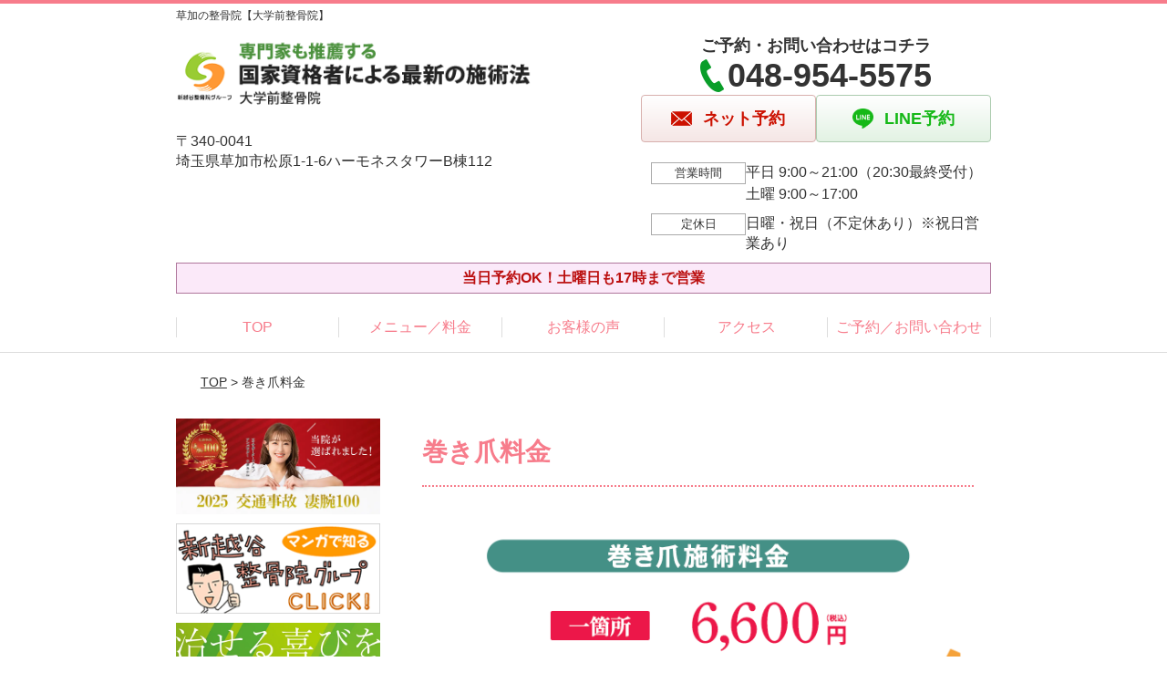

--- FILE ---
content_type: text/html; charset=UTF-8
request_url: https://daigakumae.net/strength/post-3502/
body_size: 10893
content:
<!DOCTYPE html>
<!--[if lt IE 7 ]><html class="ie6" lang="ja" prefix="og: http://ogp.me/ns# fb: http://ogp.me/ns/fb# article: http://ogp.me/ns/article#"><![endif]-->
<!--[if IE 7 ]><html class="ie7" lang="ja" prefix="og: http://ogp.me/ns# fb: http://ogp.me/ns/fb# article: http://ogp.me/ns/article#"><![endif]-->
<!--[if IE 8 ]><html class="ie8" lang="ja" prefix="og: http://ogp.me/ns# fb: http://ogp.me/ns/fb# article: http://ogp.me/ns/article#"><![endif]-->
<!--[if IE 9 ]><html class="ie9" lang="ja" prefix="og: http://ogp.me/ns# fb: http://ogp.me/ns/fb# article: http://ogp.me/ns/article#"><![endif]-->
<!--[if (gt IE 9)|!(IE)]><!-->
<html lang="ja" prefix="og: http://ogp.me/ns# fb: http://ogp.me/ns/fb# article: http://ogp.me/ns/article#">
<head>
<meta charset="utf-8">
<meta name="viewport" content="width=device-width,user-scalable=yes">
<meta name="format-detection" content="telephone=no">
<meta http-equiv="Pragma" content="no-cache">
<meta http-equiv="Cache-Control" content="no-cache">
<meta http-equiv="Expires" content="Thu, 01 Dec 1994 16:00:00 GMT">
<meta name="robots" content="noindex,nofollow">

<link rel="shortcut icon" href="https://daigakumae.net/wp-content/uploads/2019/09/4495bed8051fcc9fd4ac4bababda36e3-1.png">

<link rel="apple-touch-icon-precomposed" href="https://daigakumae.net/wp-content/uploads/2019/09/4495bed8051fcc9fd4ac4bababda36e3.png">

<link rel="stylesheet" href="https://daigakumae.net/wp-content/themes/selfull/style.css" media="all">

<link rel="stylesheet" href="https://daigakumae.net/wp-content/themes/selfull/css/reset.css?20230828" media="all">
<link rel="stylesheet" href="https://daigakumae.net/wp-content/themes/selfull/css/layout.css?20230828" media="all">
<link rel="stylesheet" href="https://daigakumae.net/wp-content/themes/selfull/css/module.css?20230828" media="all">
<link rel="stylesheet" href="https://daigakumae.net/wp-content/themes/selfull/css/page.css?20250131" media="all">
<link rel="stylesheet" href="https://daigakumae.net/wp-content/themes/selfull/css/block.css?20230828" media="all">
<link rel="stylesheet" href="https://daigakumae.net/wp-content/themes/selfull/css/important.css?20230828" media="all">
<link rel="stylesheet" href="https://daigakumae.net/wp-content/themes/selfull/css/print.css?20230828" media="all">


<link rel="stylesheet" href="https://daigakumae.net/wp-content/themes/selfull/css/design-themes/theme-beauty.css?20230828" media="all">
<link rel="stylesheet" href="https://daigakumae.net/wp-content/themes/selfull/css/design-themes/design-pagetop.css?20230828" media="all">
<link rel="stylesheet" href="https://daigakumae.net/wp-content/themes/selfull/css/design-themes/design-check.css?20230828" media="all">
<link rel="stylesheet" href="https://daigakumae.net/wp-content/themes/selfull/css/design-themes/design-menu.css?20230828" media="all">
<link rel="stylesheet" href="https://daigakumae.net/wp-content/themes/selfull/css/design-themes/design-heading.css?20230828" media="all">


<style>
.except-more.design-menu-original #global-header #global-header-main-sp #global-header-main-sp-right #menu_btn {
	background-image: url(https://daigakumae.net) !important;
}
.except-more.design-menu-original.design-menu-close #global-header #global-header-main-sp #global-header-main-sp-right #menu_btn.close {
	background-image: url(https://daigakumae.net) !important;
}
.design-check-original .list-block ul.check li,
.design-check-original .entry-content .editor ul li {
	background-image: url(https://daigakumae.net);
	background-size: 20px 20px;
}
</style>

<title>巻き爪料金 | 草加の整体【大学前整骨院】</title>
<meta name='robots' content='max-image-preview:large' />
<link rel='dns-prefetch' href='//s.w.org' />
		<script type="text/javascript">
			window._wpemojiSettings = {"baseUrl":"https:\/\/s.w.org\/images\/core\/emoji\/13.0.1\/72x72\/","ext":".png","svgUrl":"https:\/\/s.w.org\/images\/core\/emoji\/13.0.1\/svg\/","svgExt":".svg","source":{"concatemoji":"https:\/\/daigakumae.net\/wp-includes\/js\/wp-emoji-release.min.js?ver=5.7"}};
			!function(e,a,t){var n,r,o,i=a.createElement("canvas"),p=i.getContext&&i.getContext("2d");function s(e,t){var a=String.fromCharCode;p.clearRect(0,0,i.width,i.height),p.fillText(a.apply(this,e),0,0);e=i.toDataURL();return p.clearRect(0,0,i.width,i.height),p.fillText(a.apply(this,t),0,0),e===i.toDataURL()}function c(e){var t=a.createElement("script");t.src=e,t.defer=t.type="text/javascript",a.getElementsByTagName("head")[0].appendChild(t)}for(o=Array("flag","emoji"),t.supports={everything:!0,everythingExceptFlag:!0},r=0;r<o.length;r++)t.supports[o[r]]=function(e){if(!p||!p.fillText)return!1;switch(p.textBaseline="top",p.font="600 32px Arial",e){case"flag":return s([127987,65039,8205,9895,65039],[127987,65039,8203,9895,65039])?!1:!s([55356,56826,55356,56819],[55356,56826,8203,55356,56819])&&!s([55356,57332,56128,56423,56128,56418,56128,56421,56128,56430,56128,56423,56128,56447],[55356,57332,8203,56128,56423,8203,56128,56418,8203,56128,56421,8203,56128,56430,8203,56128,56423,8203,56128,56447]);case"emoji":return!s([55357,56424,8205,55356,57212],[55357,56424,8203,55356,57212])}return!1}(o[r]),t.supports.everything=t.supports.everything&&t.supports[o[r]],"flag"!==o[r]&&(t.supports.everythingExceptFlag=t.supports.everythingExceptFlag&&t.supports[o[r]]);t.supports.everythingExceptFlag=t.supports.everythingExceptFlag&&!t.supports.flag,t.DOMReady=!1,t.readyCallback=function(){t.DOMReady=!0},t.supports.everything||(n=function(){t.readyCallback()},a.addEventListener?(a.addEventListener("DOMContentLoaded",n,!1),e.addEventListener("load",n,!1)):(e.attachEvent("onload",n),a.attachEvent("onreadystatechange",function(){"complete"===a.readyState&&t.readyCallback()})),(n=t.source||{}).concatemoji?c(n.concatemoji):n.wpemoji&&n.twemoji&&(c(n.twemoji),c(n.wpemoji)))}(window,document,window._wpemojiSettings);
		</script>
		<style type="text/css">
img.wp-smiley,
img.emoji {
	display: inline !important;
	border: none !important;
	box-shadow: none !important;
	height: 1em !important;
	width: 1em !important;
	margin: 0 .07em !important;
	vertical-align: -0.1em !important;
	background: none !important;
	padding: 0 !important;
}
</style>
	<link rel='stylesheet' id='dynamic-css-css'  href='https://daigakumae.net/wp-content/themes/selfull/custom-properties.php?ver=5.7' type='text/css' media='all' />
<link rel='stylesheet' id='wp-block-library-css'  href='https://daigakumae.net/wp-includes/css/dist/block-library/style.min.css?ver=5.7' type='text/css' media='all' />
<link rel='stylesheet' id='contact-form-7-css'  href='https://daigakumae.net/wp-content/plugins/contact-form-7/includes/css/styles.css?ver=4.3' type='text/css' media='all' />
<script type='text/javascript' src='https://daigakumae.net/wp-includes/js/jquery/jquery.min.js?ver=3.5.1' id='jquery-core-js'></script>
<script type='text/javascript' src='https://daigakumae.net/wp-includes/js/jquery/jquery-migrate.min.js?ver=3.3.2' id='jquery-migrate-js'></script>
<link rel="https://api.w.org/" href="https://daigakumae.net/wp-json/" /><link rel="canonical" href="https://daigakumae.net/strength/post-3502/" />
<link rel='shortlink' href='https://daigakumae.net/?p=3502' />
<link rel="alternate" type="application/json+oembed" href="https://daigakumae.net/wp-json/oembed/1.0/embed?url=https%3A%2F%2Fdaigakumae.net%2Fstrength%2Fpost-3502%2F" />
<link rel="alternate" type="text/xml+oembed" href="https://daigakumae.net/wp-json/oembed/1.0/embed?url=https%3A%2F%2Fdaigakumae.net%2Fstrength%2Fpost-3502%2F&#038;format=xml" />
<meta name="description" content="獨協大学前駅から1分。30年以上の臨床実績で安心。【初回割引あり】土曜日も営業。女性国家資格者が常駐！キッズスペースあり。整形外科やマッサージで改善しない痛みやコリの改善はお任せください！">
<meta name="keywords" content="草加,獨協大学前,整体,整骨院">
<script type="application/ld+json">{"@context":"https://schema.org","@type":"Article","headline":"巻き爪料金","mainEntityOfPage":"https://daigakumae.net/strength/post-3502/","datePublished":"2024-01-24T13:08:30+09:00","dateModified":"2024-01-29T14:05:41+09:00","author":{"@type":"Person","name":"丸山 正城"}}</script>
<meta property="og:site_name" content="草加の整体【大学前整骨院】">
<meta property="og:title" content="巻き爪料金">
<meta property="og:type" content="article">
<meta property="og:url" content="https://daigakumae.net/strength/post-3502/">
<meta property="og:image" content="https://daigakumae.net/wp-content/uploads/2025/03/87e6a32e854e1a390301f12eb1e7003a.png">
<meta name="twitter:card" content="summary_large_image">
<meta name="twitter:title" content="巻き爪料金">
<meta name="twitter:url" content="https://daigakumae.net/strength/post-3502/">
<meta name="twitter:image" content="https://daigakumae.net/wp-content/uploads/2025/03/87e6a32e854e1a390301f12eb1e7003a.png">
<meta itemprop="image" content="https://daigakumae.net/wp-content/uploads/2025/03/87e6a32e854e1a390301f12eb1e7003a.png">
<meta name="thumbnail" content="https://daigakumae.net/wp-content/uploads/2024/07/e2bcc01e34b411cbcb1e772ea1391565.png" />
<link rel="stylesheet" href="https://daigakumae.net/wp-content/themes/selfull/css/slick.css?2026012209" media="all">
<script src="https://daigakumae.net/wp-content/themes/selfull/js/jquery-1.8.2.min.js"></script>
<script src="https://daigakumae.net/wp-content/themes/selfull/js/slick.min.js"></script>

<!-- User Heat Tag -->
<script type="text/javascript">
(function(add, cla){window['UserHeatTag']=cla;window[cla]=window[cla]||function(){(window[cla].q=window[cla].q||[]).push(arguments)},window[cla].l=1*new Date();var ul=document.createElement('script');var tag = document.getElementsByTagName('script')[0];ul.async=1;ul.src=add;tag.parentNode.insertBefore(ul,tag);})('//uh.nakanohito.jp/uhj2/uh.js', '_uhtracker');_uhtracker({id:'uh8GwaPsVw'});
</script>
<!-- End User Heat Tag -->

<meta name="google-site-verification" content="okr5HI_qAmN4TWcJzStrgzDcfbgGrITSrTgtyE1APII" />


<!-- Begin Mieruca Embed Code -->
<script type="text/javascript" id="mierucajs">
window.__fid = window.__fid || [];__fid.push([315367321]);
(function() {
function mieruca(){if(typeof window.__fjsld != "undefined") return; window.__fjsld = 1; var fjs = document.createElement('script'); fjs.type = 'text/javascript'; fjs.async = true; fjs.id = "fjssync"; var timestamp = new Date;fjs.src = ('https:' == document.location.protocol ? 'https' : 'http') + '://hm.mieru-ca.com/service/js/mieruca-hm.js?v='+ timestamp.getTime(); var x = document.getElementsByTagName('script')[0]; x.parentNode.insertBefore(fjs, x); };
setTimeout(mieruca, 500); document.readyState != "complete" ? (window.attachEvent ? window.attachEvent("onload", mieruca) : window.addEventListener("load", mieruca, false)) : mieruca();
})();
</script>
<!-- End Mieruca Embed Code -->

<!-- Google Tag Manager -->
<script>(function(w,d,s,l,i){w[l]=w[l]||[];w[l].push({'gtm.start':
new Date().getTime(),event:'gtm.js'});var f=d.getElementsByTagName(s)[0],
j=d.createElement(s),dl=l!='dataLayer'?'&l='+l:'';j.async=true;j.src=
'https://www.googletagmanager.com/gtm.js?id='+i+dl;f.parentNode.insertBefore(j,f);
})(window,document,'script','dataLayer','GTM-M2B94XD');</script>
<!-- End Google Tag Manager -->

<!-- Google Tag Manager -->
<script>(function(w,d,s,l,i){w[l]=w[l]||[];w[l].push({'gtm.start':
new Date().getTime(),event:'gtm.js'});var f=d.getElementsByTagName(s)[0],
j=d.createElement(s),dl=l!='dataLayer'?'&l='+l:'';j.async=true;j.src=
'https://www.googletagmanager.com/gtm.js?id='+i+dl;f.parentNode.insertBefore(j,f);
})(window,document,'script','dataLayer','GTM-TN93TCX');</script>
<!-- End Google Tag Manager -->

</head>

<body id="site-design-beauty" class="double-column except-more site-color-pink site-color-2-none site-font-gothic strength">
<div id="fb-root"></div>
<script>
let facebookLazyLoadReady = false;
const handleFacebookLazyLoad = function() {
	if (!facebookLazyLoadReady) {
		facebookLazyLoadReady = true;
		return;
	}
	console.log('facebookLazyLoaded');
	(function(d, s, id) {
		var js, fjs = d.getElementsByTagName(s)[0];
		if (d.getElementById(id)) return;
		js = d.createElement(s); js.id = id;
		js.src = "//connect.facebook.net/ja_JP/sdk.js#xfbml=1&version=v2.4";
		fjs.parentNode.insertBefore(js, fjs);
	}(document, 'script', 'facebook-jssdk'));
	window.removeEventListener('scroll', handleFacebookLazyLoad);
}
window.addEventListener('scroll', handleFacebookLazyLoad);
</script>
<div id="site">
  <header id="global-header" role="banner" class="">

									<p class="site-title"><span class="inner">草加の整骨院【大学前整骨院】</span></p>
					
					<div class="inner">
				<div id="global-header-main-pc">


					
					
											<div id="global-header-main-pc-left">
														<p class="logo"><a href="https://daigakumae.net/"><img src="https://daigakumae.net/wp-content/uploads/2022/09/5f4e700c3915ff682fd542ceeaeddfbf.png" alt="" width="420" height="90"></a></p>
							<p class="address">〒340-0041<br>埼玉県草加市松原1-1-6ハーモネスタワーB棟112</p>
						</div>
            <div id="global-header-main-pc-right">
              <p class="tel-text">ご予約・お問い合わせはコチラ</p>              <p class="tel tel-pc"><span class="tel-number">048-954-5575</span></p>
              <div class="button-area">
                                <a href="https://2.onemorehand.jp/daigakumae/" class="mail hover" target="_blank"><span>ネット予約</span></a>                <a href="https://line.me/R/ti/p/%40jpz3077i" target="_blank" class="line_btn hover"><span>LINE予約</span></a>              </div>
              <div class="info">
								<dl>
									<dt>営業時間</dt>
									<dd>平日 9:00～21:00（20:30最終受付）</dd>									<dd>土曜 9:00～17:00</dd>																	</dl>
                <dl>
                  <dt>定休日</dt>
                  <dd>日曜・祝日（不定休あり）※祝日営業あり</dd>
                </dl>
							</div>
						</div>
					
				</div>
			</div>
		
		<div class="inner">
			<div id="global-header-main-sp" class="clearfix fixed-set">
				<div id="global-header-main-sp-left">
										<p class="logo"><a href="https://daigakumae.net/"><img src="https://daigakumae.net/wp-content/uploads/2022/09/5f4e700c3915ff682fd542ceeaeddfbf.png" title="大学前整骨院" alt="" width="420" height="90"></a></p>
				</div>
				<div id="global-header-main-sp-right">
          <span id="menu_btn" class="hover"></span>
          <!--
					<a href="tel:0489545575" class="tel" ><span>電話をかける</span></a>
          -->
				</div>
			</div>
		</div>

		<div class="inner">
							<p id="announcement">当日予約OK！土曜日も17時まで営業</p>
					</div><!-- / .inner -->

    <div id="sp-menu">
      <div id="sp-menu-contents">
			</div>
      <div id="sp-menu-lightbox"></div>
    </div>

					<nav id="global-nav-pc" class="fixed-set" role="navigation">
				<div class="menu-%e3%82%b0%e3%83%ad%e3%83%bc%e3%83%90%e3%83%ab%e3%83%a1%e3%83%8b%e3%83%a5%e3%83%bc-container"><ul id="menu-%e3%82%b0%e3%83%ad%e3%83%bc%e3%83%90%e3%83%ab%e3%83%a1%e3%83%8b%e3%83%a5%e3%83%bc" class="menu"><li id="menu-item-1587" class="menu-item menu-item-type-post_type menu-item-object-page menu-item-home menu-item-1587"><a href="https://daigakumae.net/">TOP</a></li>
<li id="menu-item-1575" class="menu-item menu-item-type-post_type menu-item-object-page menu-item-1575"><a href="https://daigakumae.net/menu/">メニュー／料金</a></li>
<li id="menu-item-1590" class="menu-item menu-item-type-post_type menu-item-object-page menu-item-1590"><a href="https://daigakumae.net/voice/">お客様の声</a></li>
<li id="menu-item-1576" class="menu-item menu-item-type-post_type menu-item-object-page menu-item-1576"><a href="https://daigakumae.net/access/">アクセス</a></li>
<li id="menu-item-1591" class="menu-item menu-item-type-post_type menu-item-object-page menu-item-1591"><a href="https://daigakumae.net/contact/">ご予約／お問い合わせ</a></li>
</ul></div>			</nav><!-- / #global-nav-pc -->
		

									<div id="global-nav-sp" class="fixed space0" role="navigation">
																<div id="ff-sp-contents" class="ff-sp-contents-original-3">
							<a class="" href="https://2.onemorehand.jp/daigakumae/" target="_blank">
                <img src="https://daigakumae.net/wp-content/uploads/2025/10/1807e4b559fc8565c8c612a8640157ff.png" alt="ネット予約" loading="lazy">
							</a>

							<a href="tel:0489545575" target="_blank">
                <img src="https://daigakumae.net/wp-content/uploads/2025/10/ab9cd0b5985848d77ce94cea9155620a.png" alt="" loading="lazy">
							</a>

							<a class="" href="https://line.me/R/ti/p/%40jpz3077i" target="_blank">
                <img src="https://daigakumae.net/wp-content/uploads/2025/10/fbdd96083078521613c30e673fe2f4fa.png" alt="LINE予約（24時間受付中）" loading="lazy">
							</a>
						</div>
									</div><!-- / #global-nav-sp-->
						</header><!-- / #global-header -->

	<div id="sp-modal">
		<div class="sp-modal-head">
			<div class="close-btn">
				<img src="https://theme.selfull.jp/images/common/sp-modal-close-btn.png" alt="閉じる" loading="lazy">
			</div>
		</div>
		<div class="sp-modal-main">
			<div class="sp-modal-main-line">
													<p class="mb-10"><img src="https://theme.selfull.jp/images/common/sp-modal-line-img-01.png" alt="24時間受付 LINE予約の流れ" width="541" height="254" loading="lazy"></p>
					<p class="mb-10"><img src="https://theme.selfull.jp/images/common/sp-modal-line-img-02.png" alt="まずは下のボタンから当院を友だち追加してください" width="541" height="67" loading="lazy"></p>
					<a href="https://line.me/R/ti/p/%40jpz3077i" target="_blank"><img src="https://theme.selfull.jp/images/common/sp-modal-line-btn.png" alt="LINEで友達追加する" width="541" height="86" loading="lazy"></a>
					<p class="txt-c">（LINEの友だち追加画面が開きます）</p>

					<div class="line-info">
						<p>友達に追加が完了したら、LINEのトーク画面より<br>
							「HPを見たのですが～」とメッセージをお送りください。</p>
						<p>ご予約の際は</p>
						<p><span class="color05">■</span> <span class="bold">希望のご予約日時</span><br>
							（第3希望までいただけると予約がスムーズです）<br>
							<span class="color05">■</span> <span class="bold">お名前と電話番号</span><br>
							<span class="color05">■</span> <span class="bold">お悩みの症状</span></p>
						<p>の３点をお送りください。</p>
					</div>
							</div>

			<div class="sp-modal-main-tel">
													<h2><img src="https://daigakumae.net/wp-content/uploads/2022/09/5f4e700c3915ff682fd542ceeaeddfbf.png" title="大学前整骨院" alt="" loading="lazy"></h2>

					<dl class="date">
						<dt>営業時間</dt>
						<dd>平日 9:00～21:00（20:30最終受付）</dd>						<dd>土曜 9:00～17:00</dd>											</dl>
					<dl class="date">
						<dt>定休日</dt>
						<dd>日曜・祝日（不定休あり）※祝日営業あり</dd>
					</dl>

					<a href="tel:0489545575" class="tel tel-sp hover" ><span>電話をかける</span></a>
					<p class="txt-c">（048-954-5575に発信します）</p>

					<div class="tel-flow">
						<h2>ご予約の流れ</h2>
						<div class="comment-item comment-item-right clearfix">
							<p>お電話ありがとうございます、<br>大学前整骨院でございます。</p>
							<div class="img"><img src="https://theme.selfull.jp/images/common/sp-modal-tel-img-01.png" alt="予約の流れ" loading="lazy"></div>
						</div>
						<p>と電話に出ますので、</p>
						<div class="comment-item clearfix">
							<p>ホームページを見たのですが、<br>予約をお願いします。</p>
							<div class="img"><img src="https://theme.selfull.jp/images/common/sp-modal-tel-img-02.png" alt="予約の流れ" loading="lazy"></div>
						</div>
						<p class="mb-20">とお伝えください。</p>
						<p><span class="color03">■</span> <span class="bold">お名前（フルネーム）</span><br>
							<span class="color03">■</span> <span class="bold">ご予約の日</span><br>
							<span class="color03">■</span> <span class="bold">ご連絡がつくお電話番号</span><br>
							<span class="color03">■</span> <span class="bold">一番気になるお身体の状態・症状</span></p>
						<p>をお伺いいたします。</p>
					</div>
				


			</div>
		</div>
	</div>

	
			<div class="breadcrumb">
			<div class="inner"><a href="https://daigakumae.net">TOP</a> &gt;

				
											巻き爪料金					
							</div>
		</div>
	
	<div id="contents">
		<main id="main" role="main">

	<article id="id-3502" class="type-page">
				
			<header class="entry-header">
				<h1>巻き爪料金</h1>
			</header><!-- .entry-header -->

			<div class="entry-content">
				<div class="editor"></div>
					<div class="img-block parts-item txt-c">
				<picture>
			<source srcset="https://daigakumae.net/wp-content/uploads/2024/01/eec313061f0006f461755b41d6e3dd0e.png" media="(max-width: 600px)" width="640" height="260">
			<img src="https://daigakumae.net/wp-content/uploads/2024/01/eec313061f0006f461755b41d6e3dd0e.png" alt="" width="640" height="260" loading="lazy">
		</picture>
			</div>
			<div class="spacer-block parts-item spacer-block-s"></div>
				</div><!-- .entry-content --> 

			</article>

					<footer id="content-footer">
      
			<h2><img src="https://daigakumae.net/wp-content/uploads/2022/09/5f4e700c3915ff682fd542ceeaeddfbf.png" alt="大学前整骨院" loading="lazy"></h2>

			
								<div id="content-footer-main" class="">
					
					<div class="content-footer-contact">
						<p class="tel-text">ご予約・お問い合わせはコチラ</p>						<p class="tel tel-pc"><span class="tel-number">048-954-5575</span></p>

						<div class="button-area">
							<a href="tel:0489545575" class="tel tel-sp hover" ><span>048-954-5575</span></a>
														<a href="https://2.onemorehand.jp/daigakumae/" class="mail hover" target="_blank"><span>ネット予約</span></a>							<a href="https://line.me/R/ti/p/%40jpz3077i" target="_blank" class="line_btn hover"><span>LINE予約</span></a>						</div>

						<div class="info">
							<dl>
								<dt>営業時間</dt>
								<dd>平日 9:00～21:00（20:30最終受付）</dd>
								<dd>土曜 9:00～17:00</dd>
								<dd></dd>
							</dl>
							<dl>
								<dt>定休日</dt>
								<dd>日曜・祝日（不定休あり）※祝日営業あり</dd>
							</dl>
						</div>
					</div>
					<div class="content-footer-map">
						<p class="address"><span>〒340-0041</span>埼玉県草加市松原1-1-6ハーモネスタワーB棟112</p>
													<div class="googlemap">
								<iframe src="https://www.google.com/maps/embed?pb=!1m18!1m12!1m3!1d2286.96696971459!2d139.79871586387256!3d35.84263493545609!2m3!1f0!2f0!3f0!3m2!1i1024!2i768!4f13.1!3m3!1m2!1s0x601891e7b9e9cdcd%3A0xb23a12e87346fefd!2z5aSn5a2m5YmN5pW06aqo6Zmi!5e0!3m2!1sja!2sjp!4v1600915481285!5m2!1sja!2sjp" width="600" height="450" frameborder="0" style="border:0;" allowfullscreen="" aria-hidden="false" tabindex="0" loading="lazy"></iframe>							</div>
											</div>

				</div>

			
		</footer><!-- #content-footer -->

	
</main><!-- #main -->
<aside id="side" role="complementary">
			<ul class="side-bnr ">
			        <li>
          <a href="https://clinic.jiko24.jp/" target="_blank">            <img src="https://daigakumae.net/wp-content/uploads/2025/11/2025sugoude_banner1.png" width="960" height="450" loading="lazy" alt="2025交通事故凄腕100">
          </a>        </li>
      			        <li>
          <a href="https://daigakumae.net/post-1780/" >            <img src="https://daigakumae.net/wp-content/uploads/2020/09/fa7ad3f1afb9a2bde196efa586eabe66.png" width="233" height="103" loading="lazy" alt="">
          </a>        </li>
      			        <li>
          <a href="https://cosmo-seikotu.com/" target="_blank">            <img src="https://daigakumae.net/wp-content/uploads/2022/07/8f4942abbdf17c839f2b803fbcc25c19.jpg" width="640" height="640" loading="lazy" alt="">
          </a>        </li>
      		</ul>
	
	
	
	
	
	<div class="side-nav sp-set">
		<h2 class="side-nav-title">メニュー</h2>
		<div class="menu-%e3%82%b5%e3%82%a4%e3%83%89%ef%bc%86%e3%83%95%e3%83%83%e3%82%bf%e3%83%bc-container"><ul id="menu-%e3%82%b5%e3%82%a4%e3%83%89%ef%bc%86%e3%83%95%e3%83%83%e3%82%bf%e3%83%bc" class="menu"><li id="menu-item-1580" class="menu-item menu-item-type-post_type menu-item-object-page menu-item-home menu-item-1580"><a href="https://daigakumae.net/">TOP</a></li>
<li id="menu-item-1581" class="menu-item menu-item-type-post_type menu-item-object-page menu-item-1581"><a href="https://daigakumae.net/staff/">スタッフ紹介</a></li>
<li id="menu-item-1586" class="menu-item menu-item-type-post_type menu-item-object-page menu-item-1586"><a href="https://daigakumae.net/menu/">メニュー／料金</a></li>
<li id="menu-item-1822" class="menu-item menu-item-type-post_type menu-item-object-page menu-item-1822"><a href="https://daigakumae.net/post-1819/">交通事故施術・リハビリについて</a></li>
<li id="menu-item-3255" class="menu-item menu-item-type-post_type menu-item-object-page menu-item-3255"><a href="https://daigakumae.net/post-3250/">外反母趾専門施術 BeforeAfter</a></li>
<li id="menu-item-1637" class="menu-item menu-item-type-post_type menu-item-object-page menu-item-1637"><a href="https://daigakumae.net/facility/">院内紹介</a></li>
<li id="menu-item-1583" class="menu-item menu-item-type-post_type menu-item-object-page menu-item-1583"><a href="https://daigakumae.net/faq/">よくあるご質問</a></li>
<li id="menu-item-1582" class="menu-item menu-item-type-post_type menu-item-object-page menu-item-1582"><a href="https://daigakumae.net/access/">アクセス</a></li>
<li id="menu-item-1578" class="menu-item menu-item-type-post_type menu-item-object-page menu-item-1578"><a href="https://daigakumae.net/voice/">お客様の声</a></li>
<li id="menu-item-1584" class="menu-item menu-item-type-post_type menu-item-object-page menu-item-1584"><a href="https://daigakumae.net/contact/">ご予約／お問い合わせ</a></li>
<li id="menu-item-1579" class="menu-item menu-item-type-post_type menu-item-object-page menu-item-1579"><a href="https://daigakumae.net/sitemap/">サイトマップ</a></li>
<li id="menu-item-3438" class="menu-item menu-item-type-post_type menu-item-object-page menu-item-3438"><a href="https://daigakumae.net/post-3421/">店舗一覧</a></li>
<li id="menu-item-3437" class="menu-item menu-item-type-post_type menu-item-object-page menu-item-3437"><a href="https://daigakumae.net/post-3432/">運営会社</a></li>
<li id="menu-item-3629" class="menu-item menu-item-type-post_type menu-item-object-page menu-item-3629"><a href="https://daigakumae.net/post-3628/">求人情報</a></li>
</ul></div>	</div><!-- / .side-nav -->

	
	

								<div class="side-nav sp-set">
				<h2 class="side-nav-title">症状別メニュー</h2>
				<ul>
											<li><a href="https://daigakumae.net/symptomscat/post-1888/">交通事故</a></li>
											<li><a href="https://daigakumae.net/symptomscat/post-1929/">筋筋膜性腰痛</a></li>
											<li><a href="https://daigakumae.net/symptomscat/post-1898/">ぎっくり腰</a></li>
											<li><a href="https://daigakumae.net/symptomscat/post-1935/">坐骨神経痛</a></li>
											<li><a href="https://daigakumae.net/symptomscat/post-1933/">腰椎椎間板ヘルニア</a></li>
											<li><a href="https://daigakumae.net/symptomscat/post-1946/">椎間関節性腰痛</a></li>
											<li><a href="https://daigakumae.net/symptomscat/post-3722/">妊娠中の腰痛</a></li>
											<li><a href="https://daigakumae.net/symptomscat/post-2197/">脊柱管狭窄症</a></li>
											<li><a href="https://daigakumae.net/symptomscat/post-1937/">産後骨盤矯正</a></li>
											<li><a href="https://daigakumae.net/symptomscat/post-1854/">肩こり</a></li>
											<li><a href="https://daigakumae.net/symptomscat/post-1858/">五十肩</a></li>
											<li><a href="https://daigakumae.net/symptomscat/post-1864/">寝違え</a></li>
											<li><a href="https://daigakumae.net/symptomscat/post-3712/">妊娠中の肩痛</a></li>
											<li><a href="https://daigakumae.net/symptomscat/post-1954/">頚椎症</a></li>
											<li><a href="https://daigakumae.net/symptomscat/post-2318/">踵(かかと)の痛み</a></li>
											<li><a href="https://daigakumae.net/symptomscat/post-2289/">足底筋膜炎</a></li>
											<li><a href="https://daigakumae.net/symptomscat/post-1911/">シンスプリント</a></li>
											<li><a href="https://daigakumae.net/symptomscat/post-1919/">ランナーズニー</a></li>
											<li><a href="https://daigakumae.net/symptomscat/post-3724/">産後の膝痛</a></li>
											<li><a href="https://daigakumae.net/symptomscat/post-1862/">変形性膝関節症</a></li>
											<li><a href="https://daigakumae.net/symptomscat/post-2323/">鵞足炎(がそくえん)</a></li>
											<li><a href="https://daigakumae.net/symptomscat/post-2266/">アキレス腱炎</a></li>
											<li><a href="https://daigakumae.net/symptomscat/post-2274/">アキレス腱滑液包炎</a></li>
											<li><a href="https://daigakumae.net/symptomscat/post-1839/">外反母趾</a></li>
											<li><a href="https://daigakumae.net/symptomscat/post-2280/">外側上顆炎</a></li>
											<li><a href="https://daigakumae.net/symptomscat/post-1852/">オスグットシュラッター病</a></li>
											<li><a href="https://daigakumae.net/symptomscat/post-1915/">テニス肘</a></li>
											<li><a href="https://daigakumae.net/symptomscat/post-1825/">腱鞘炎</a></li>
											<li><a href="https://daigakumae.net/symptomscat/post-1940/">手根管症候群</a></li>
											<li><a href="https://daigakumae.net/symptomscat/post-1942/">上腕二頭筋長頭腱炎</a></li>
											<li><a href="https://daigakumae.net/symptomscat/post-3723/">産後の腱鞘炎</a></li>
											<li><a href="https://daigakumae.net/symptomscat/post-1860/">頭痛</a></li>
											<li><a href="https://daigakumae.net/symptomscat/post-3720/">自律神経の乱れ</a></li>
											<li><a href="https://daigakumae.net/symptomscat/post-3721/">更年期障害</a></li>
											<li><a href="https://daigakumae.net/symptomscat/post-3532/">緊張性頭痛</a></li>
											<li><a href="https://daigakumae.net/symptomscat/post-3531/">偏頭痛</a></li>
											<li><a href="https://daigakumae.net/symptomscat/post-3530/">群発頭痛</a></li>
											<li><a href="https://daigakumae.net/symptomscat/post-3487/">巻き爪</a></li>
											<li><a href="https://daigakumae.net/symptomscat/post-3450/">顔面神経麻痺</a></li>
											<li><a href="https://daigakumae.net/symptomscat/post-3442/">帯状疱疹</a></li>
											<li><a href="https://daigakumae.net/symptomscat/post-2284/">眼精疲労</a></li>
											<li><a href="https://daigakumae.net/symptomscat/post-2292/">腸脛靱帯炎</a></li>
											<li><a href="https://daigakumae.net/symptomscat/post-1856/">めまい</a></li>
											<li><a href="https://daigakumae.net/symptomscat/post-1925/">顎関節症</a></li>
											<li><a href="https://daigakumae.net/symptomscat/post-1944/">成長痛</a></li>
									</ul>
			</div><!-- / .side-nav -->
					
		
	
								<div class="side-nav sp-set">
				<h2 class="side-nav-title">求人情報</h2>
				<ul>
											<li><a href="https://daigakumae.net/recruit/post-2689/">【求人】柔道整復師・鍼灸師</a></li>
											<li><a href="https://daigakumae.net/recruit/post-2011/">施術スタッフ募集</a></li>
											<li><a href="https://daigakumae.net/recruit/2007/">アルバイト受付急募</a></li>
									</ul>
			</div><!-- / .side-nav -->
					
								</aside><!-- / #side -->
</div><!-- / #contents -->



	<footer id="global-footer" class=" " role="contentinfo">

							
		<div id="global-footer-nav">
							<div class="inner"><div class="menu-%e3%82%b5%e3%82%a4%e3%83%89%ef%bc%86%e3%83%95%e3%83%83%e3%82%bf%e3%83%bc-container"><ul id="menu-%e3%82%b5%e3%82%a4%e3%83%89%ef%bc%86%e3%83%95%e3%83%83%e3%82%bf%e3%83%bc-1" class="menu"><li class="menu-item menu-item-type-post_type menu-item-object-page menu-item-home menu-item-1580"><a href="https://daigakumae.net/">TOP</a></li>
<li class="menu-item menu-item-type-post_type menu-item-object-page menu-item-1581"><a href="https://daigakumae.net/staff/">スタッフ紹介</a></li>
<li class="menu-item menu-item-type-post_type menu-item-object-page menu-item-1586"><a href="https://daigakumae.net/menu/">メニュー／料金</a></li>
<li class="menu-item menu-item-type-post_type menu-item-object-page menu-item-1822"><a href="https://daigakumae.net/post-1819/">交通事故施術・リハビリについて</a></li>
<li class="menu-item menu-item-type-post_type menu-item-object-page menu-item-3255"><a href="https://daigakumae.net/post-3250/">外反母趾専門施術 BeforeAfter</a></li>
<li class="menu-item menu-item-type-post_type menu-item-object-page menu-item-1637"><a href="https://daigakumae.net/facility/">院内紹介</a></li>
<li class="menu-item menu-item-type-post_type menu-item-object-page menu-item-1583"><a href="https://daigakumae.net/faq/">よくあるご質問</a></li>
<li class="menu-item menu-item-type-post_type menu-item-object-page menu-item-1582"><a href="https://daigakumae.net/access/">アクセス</a></li>
<li class="menu-item menu-item-type-post_type menu-item-object-page menu-item-1578"><a href="https://daigakumae.net/voice/">お客様の声</a></li>
<li class="menu-item menu-item-type-post_type menu-item-object-page menu-item-1584"><a href="https://daigakumae.net/contact/">ご予約／お問い合わせ</a></li>
<li class="menu-item menu-item-type-post_type menu-item-object-page menu-item-1579"><a href="https://daigakumae.net/sitemap/">サイトマップ</a></li>
<li class="menu-item menu-item-type-post_type menu-item-object-page menu-item-3438"><a href="https://daigakumae.net/post-3421/">店舗一覧</a></li>
<li class="menu-item menu-item-type-post_type menu-item-object-page menu-item-3437"><a href="https://daigakumae.net/post-3432/">運営会社</a></li>
<li class="menu-item menu-item-type-post_type menu-item-object-page menu-item-3629"><a href="https://daigakumae.net/post-3628/">求人情報</a></li>
</ul></div></div>
						</div><!-- / .global-footer-nav -->

		<div id="global-footer-main-pc">
			<div class="inner">
				<div id="global-footer-main-pc-left">
					<p class="logo"><a href="https://daigakumae.net/"><img src="https://daigakumae.net/wp-content/uploads/2022/09/5f4e700c3915ff682fd542ceeaeddfbf.png" alt="大学前整骨院" rel="home" loading="lazy"></a></p>
					<p class="address">〒340-0041　埼玉県草加市松原1-1-6ハーモネスタワーB棟112</p>
				</div>
				<div id="global-footer-main-pc-right">
					<div id="global-footer-main-pc-right-top">
						<p class="tel-text">ご予約・お問い合わせはコチラ</p>						<p class="tel tel-pc"><span class="tel-number">048-954-5575</span></p>
						<div class="button-area">
														<a href="https://2.onemorehand.jp/daigakumae/" class="mail hover" target="_blank"><span>ネット予約</span></a>							<a href="https://line.me/R/ti/p/%40jpz3077i" target="_blank" class="line_btn hover"><span>LINE予約</span></a>						</div>
					</div>
					<div class="info">
						<dl>
							<dt>営業時間</dt>
							<dd>平日 9:00～21:00（20:30最終受付）</dd>							<dd>土曜 9:00～17:00</dd>													</dl>
						<dl>
							<dt>定休日</dt>
							<dd>日曜・祝日（不定休あり）※祝日営業あり</dd>
						</dl>
					</div>
				</div>
			</div>
			<p class="copyright"><small>Copyright(c) 大学前整骨院 All Rights Reserved.</small></p>
		</div>
	</footer><!-- / #global-footer -->

</div><!-- /#site -->





<div id="window-size-check"></div>

<!--[if lt IE 9]><script src="http://html5shiv.googlecode.com/svn/trunk/html5.js"></script><![endif]-->
<script defer src="https://daigakumae.net/wp-content/themes/selfull/js/common.js?20230510_2"></script>

<script type='text/javascript' src='https://daigakumae.net/wp-content/plugins/contact-form-7/includes/js/jquery.form.min.js?ver=3.51.0-2014.06.20' id='jquery-form-js'></script>
<script type='text/javascript' id='contact-form-7-js-extra'>
/* <![CDATA[ */
var _wpcf7 = {"loaderUrl":"https:\/\/daigakumae.net\/wp-content\/plugins\/contact-form-7\/images\/ajax-loader.gif","sending":"\u9001\u4fe1\u4e2d ..."};
/* ]]> */
</script>
<script type='text/javascript' src='https://daigakumae.net/wp-content/plugins/contact-form-7/includes/js/scripts.js?ver=4.3' id='contact-form-7-js'></script>
<script type='text/javascript' src='https://daigakumae.net/wp-includes/js/wp-embed.min.js?ver=5.7' id='wp-embed-js'></script>
<!-- Google Tag Manager (noscript) -->
<noscript><iframe src="https://www.googletagmanager.com/ns.html?id=GTM-TN93TCX"
height="0" width="0" style="display:none;visibility:hidden"></iframe></noscript>
<!-- End Google Tag Manager (noscript) -->






<nav class="custom_header_nav">
  <a href="/"><img src="/wp-content/uploads/2025/09/header_nav_sp_pink_top.png" alt=""></a>
  <a href="/menu/"><img src="/wp-content/uploads/2025/09/header_nav_sp_pink_price.png" alt=""></a>
  <a href="/access/"><img src="/wp-content/uploads/2025/09/header_nav_sp_pink_access.png" alt=""></a>
  <a href="/contact/"><img src="/wp-content/uploads/2025/09/header_nav_sp_pink_contact.png" alt=""></a>
  <a href="" id="menu_btn"><img src="/wp-content/uploads/2025/09/header_nav_sp_pink_hamburger.png" alt=""></a>
</nav>

<script>
const oldMenuBtn = document.querySelector('#global-header-main-sp-right #menu_btn');
if (oldMenuBtn) {
  oldMenuBtn.remove();
}

document.addEventListener("DOMContentLoaded", () => {
  const IMG_OPEN  = "/wp-content/uploads/2025/09/header_nav_sp_pink_hamburger.png";
  const IMG_CLOSE = "/wp-content/uploads/2025/09/header_nav_sp_pink_hamburger_close.png";

  const menuBtn = document.getElementById("menu_btn");
  const img = menuBtn.querySelector("img");

  menuBtn.addEventListener("click", (e) => {
    e.preventDefault();

    if (img.src.includes("header_nav_sp_pink_hamburger.png")) {
      img.src = IMG_CLOSE;
    }
  });

  const lightbox = document.getElementById("sp-menu-lightbox");
  lightbox.addEventListener("click", (e) => {
    e.preventDefault();

    if (img.src.includes("header_nav_sp_pink_hamburger_close.png")) {
      img.src = IMG_OPEN;
    }
  });
  
});

document.querySelector('#global-header-main-sp').parentElement
  .insertAdjacentElement('afterend', document.querySelector('.custom_header_nav'));

$(function () {
  var data = jQuery._data(window, 'events');
  if (!data || !data.scroll) return;
  data.scroll.slice().forEach(function (h) {
    var fn = h.handler || h.origHandler || h;
    var src = fn && fn.toString ? fn.toString() : '';
    if (
      src.indexOf('#global-header') !== -1 &&
      src.indexOf('#global-header-main-sp') !== -1 &&
      src.indexOf('header-fixed-sp') !== -1
    ) {
      $(window).off('scroll', fn);
    }
  });
});

$(function () {
  var $win  = $(window);
  var $nav  = $('.custom_header_nav');
  var $site = $('#site');

  var navH  = 0;
  var navTop = 0;

  function isSp() {
    var byMq = window.matchMedia('(max-width:600px)').matches;
    var byFlag = $('#window-size-check').length
      ? $('#window-size-check').css('display') === 'none'
      : true;
    return byMq && byFlag;
  }

  function measure() {
    var wasFixed = $nav.hasClass('is-fixed');
    if (wasFixed) {
      $nav.removeClass('is-fixed');
      $site.css('padding-top', 0);
    }
    navH  = $nav.outerHeight();
    navTop = $nav.offset().top;
    if (wasFixed) {
      $nav.addClass('is-fixed');
      $site.css('padding-top', navH);
    }
  }

  function onScroll() {
    if (!isSp()) {
      if ($nav.hasClass('is-fixed')) {
        $nav.removeClass('is-fixed');
        $site.css('padding-top', 0);
      }
      return;
    }
    var st = $win.scrollTop();
    if (st >= navTop) {
      if (!$nav.hasClass('is-fixed')) {
        $nav.addClass('is-fixed');
        $site.css('padding-top', navH);
      }
    } else {
      if ($nav.hasClass('is-fixed')) {
        $nav.removeClass('is-fixed');
        $site.css('padding-top', 0);
      }
    }
  }

  function onResize() {
    measure();
    onScroll();
  }

  measure();
  onScroll();

  $win.on('scroll.customNavFix', onScroll);
  $win.on('resize.customNavFix orientationchange.customNavFix', onResize);
  $win.on('load.customNavFix', onResize);
});
</script>

<style>
@media (min-width: 601px) {
  .custom_header_nav { display: none; }
}
@media (max-width: 600px) {
  #global-header-main-sp {
    margin-bottom: 16px;
  }
  .custom_header_nav + .inner {
    padding-top: 24px;
  }
  .custom_header_nav {
    display: flex;
    position: relative;
    height: 68px;
    border-top: 2px solid #F67B8B;
    border-bottom: 2px solid #F67B8B;
    background-color: rgba(255, 255, 255, .9);
    backdrop-filter: blur(3px);
    z-index: 100;
    width: 100%;
  }
  .custom_header_nav.is-fixed {
    position: fixed;
    top: 0;
    left: 0;
    right: 0;
  }
  .custom_header_nav a {
    flex: 1;
    display: flex;
    justify-content: center;
    align-items: center;
    border-right: 2px solid #F67B8B;
  }
  .custom_header_nav a:last-child {
    border-right: none;
  }
  .custom_header_nav img {
    height: 52px;
    object-fit: contain;
  }
}
</style><script>// バナーをハンバーガーメニューに複製
(function () {
  const targetFile = "2025sugoude_banner1.png";
  document.addEventListener("DOMContentLoaded", function () {
    const menuBtn = document.querySelector("#menu_btn");
    if (!menuBtn) return;
    menuBtn.addEventListener("click", function () {
      setTimeout(function () {
        const img = document.querySelector(`img[src*="${targetFile}"]`);
        if (!img) return;
        const parentA = img.closest("a");
        if (!parentA) return;
        const copyA = parentA.cloneNode(true);
        const wrapper = document.createElement("div");
        wrapper.style.marginBottom = "20px";
        wrapper.appendChild(copyA);
        const spMenuContents = document.querySelector("#sp-menu-contents");
        if (!spMenuContents) return;
        const sideNavs = spMenuContents.querySelectorAll(".side-nav");
        if (sideNavs.length === 0) return;
        const firstSideNav = sideNavs[0];
        spMenuContents.insertBefore(wrapper, firstSideNav.nextSibling);
      }, 0);
    });
  });
})();</script></body></html>
